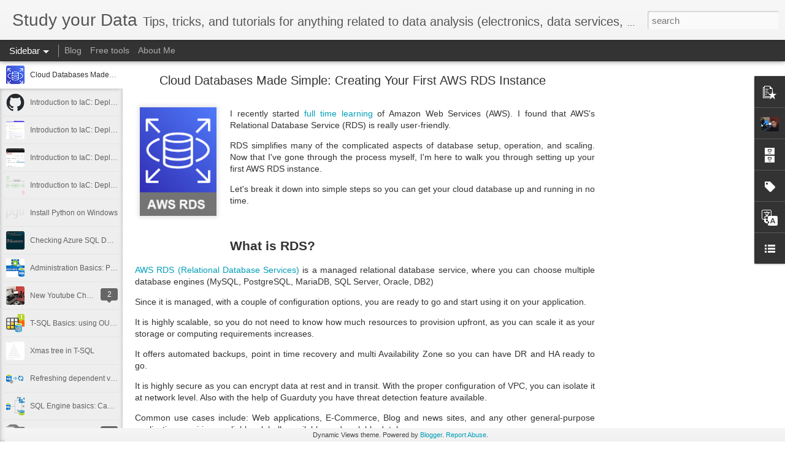

--- FILE ---
content_type: text/javascript; charset=UTF-8
request_url: https://www.studyyourdata.com/?v=0&action=initial&widgetId=Translate1&responseType=js&xssi_token=AOuZoY7j1To0a1usNo6AP8Pbagrl2i8KGw%3A1768927341583
body_size: -140
content:
try {
_WidgetManager._HandleControllerResult('Translate1', 'initial',{'title': 'Translate | Traducir', 'layout': 'VERTICAL', 'pageLanguage': 'en'});
} catch (e) {
  if (typeof log != 'undefined') {
    log('HandleControllerResult failed: ' + e);
  }
}


--- FILE ---
content_type: text/javascript; charset=UTF-8
request_url: https://www.studyyourdata.com/?v=0&action=initial&widgetId=Profile1&responseType=js&xssi_token=AOuZoY7j1To0a1usNo6AP8Pbagrl2i8KGw%3A1768927341583
body_size: 268
content:
try {
_WidgetManager._HandleControllerResult('Profile1', 'initial',{'title': 'About Me', 'team': false, 'showlocation': false, 'occupation': '', 'showoccupation': false, 'aboutme': 'MCP SQL Server DBA Administrator, trying to make this world better one step at a time', 'showaboutme': true, 'displayname': 'Eduardo', 'profileLogo': '//www.blogger.com/img/logo-16.png', 'hasgoogleprofile': false, 'userUrl': 'https://www.blogger.com/profile/02651745228078820928', 'photo': {'url': '//blogger.googleusercontent.com/img/b/R29vZ2xl/AVvXsEgJ8ex7puoj6scxFXo_0ErUNeY_aZX3kFVtZ6q3ry0O3Kw9F2r07frC9SCcB_Fyb7S-MQVMxKlKU7MJ7Yeq9iaM-H2QSxSYrwM7Ta2I4uhjRuCS-99NEHO6hLE56N6lOg/s220/En4CrqPW8AAYXv_.jpg', 'width': 80, 'height': 60, 'alt': 'My Photo'}, 'viewProfileMsg': 'View my complete profile', 'isDisplayable': true});
} catch (e) {
  if (typeof log != 'undefined') {
    log('HandleControllerResult failed: ' + e);
  }
}


--- FILE ---
content_type: text/javascript; charset=UTF-8
request_url: https://www.studyyourdata.com/?v=0&action=initial&widgetId=Label1&responseType=js&xssi_token=AOuZoY7j1To0a1usNo6AP8Pbagrl2i8KGw%3A1768927341583
body_size: 620
content:
try {
_WidgetManager._HandleControllerResult('Label1', 'initial',{'title': 'Labels', 'display': 'list', 'showFreqNumbers': false, 'labels': [{'name': '2017 features', 'count': 2, 'cssSize': 2, 'url': 'https://www.studyyourdata.com/search/label/2017%20features'}, {'name': 'AWS', 'count': 1, 'cssSize': 1, 'url': 'https://www.studyyourdata.com/search/label/AWS'}, {'name': 'Azure', 'count': 7, 'cssSize': 3, 'url': 'https://www.studyyourdata.com/search/label/Azure'}, {'name': 'Azure Data Studio', 'count': 5, 'cssSize': 3, 'url': 'https://www.studyyourdata.com/search/label/Azure%20Data%20Studio'}, {'name': 'Backup/Restore', 'count': 1, 'cssSize': 1, 'url': 'https://www.studyyourdata.com/search/label/Backup%2FRestore'}, {'name': 'Basics', 'count': 25, 'cssSize': 5, 'url': 'https://www.studyyourdata.com/search/label/Basics'}, {'name': 'Certifications', 'count': 1, 'cssSize': 1, 'url': 'https://www.studyyourdata.com/search/label/Certifications'}, {'name': 'Cloud', 'count': 5, 'cssSize': 3, 'url': 'https://www.studyyourdata.com/search/label/Cloud'}, {'name': 'Configuration', 'count': 6, 'cssSize': 3, 'url': 'https://www.studyyourdata.com/search/label/Configuration'}, {'name': 'Data analysis', 'count': 3, 'cssSize': 2, 'url': 'https://www.studyyourdata.com/search/label/Data%20analysis'}, {'name': 'Database engine', 'count': 32, 'cssSize': 5, 'url': 'https://www.studyyourdata.com/search/label/Database%20engine'}, {'name': 'database theory', 'count': 2, 'cssSize': 2, 'url': 'https://www.studyyourdata.com/search/label/database%20theory'}, {'name': 'DTSX', 'count': 2, 'cssSize': 2, 'url': 'https://www.studyyourdata.com/search/label/DTSX'}, {'name': 'Git', 'count': 1, 'cssSize': 1, 'url': 'https://www.studyyourdata.com/search/label/Git'}, {'name': 'GitHub', 'count': 2, 'cssSize': 2, 'url': 'https://www.studyyourdata.com/search/label/GitHub'}, {'name': 'Guatemala SQL Server user group', 'count': 3, 'cssSize': 2, 'url': 'https://www.studyyourdata.com/search/label/Guatemala%20SQL%20Server%20user%20group'}, {'name': 'High Availability', 'count': 1, 'cssSize': 1, 'url': 'https://www.studyyourdata.com/search/label/High%20Availability'}, {'name': 'IaC', 'count': 4, 'cssSize': 3, 'url': 'https://www.studyyourdata.com/search/label/IaC'}, {'name': 'Installation', 'count': 1, 'cssSize': 1, 'url': 'https://www.studyyourdata.com/search/label/Installation'}, {'name': 'Integration Services', 'count': 3, 'cssSize': 2, 'url': 'https://www.studyyourdata.com/search/label/Integration%20Services'}, {'name': 'JSON', 'count': 1, 'cssSize': 1, 'url': 'https://www.studyyourdata.com/search/label/JSON'}, {'name': 'Machine Learning', 'count': 1, 'cssSize': 1, 'url': 'https://www.studyyourdata.com/search/label/Machine%20Learning'}, {'name': 'Mirroring', 'count': 2, 'cssSize': 2, 'url': 'https://www.studyyourdata.com/search/label/Mirroring'}, {'name': 'Monitoring', 'count': 9, 'cssSize': 4, 'url': 'https://www.studyyourdata.com/search/label/Monitoring'}, {'name': 'MSSQLTips.com', 'count': 2, 'cssSize': 2, 'url': 'https://www.studyyourdata.com/search/label/MSSQLTips.com'}, {'name': 'PASS', 'count': 1, 'cssSize': 1, 'url': 'https://www.studyyourdata.com/search/label/PASS'}, {'name': 'Performance', 'count': 14, 'cssSize': 4, 'url': 'https://www.studyyourdata.com/search/label/Performance'}, {'name': 'Personal', 'count': 10, 'cssSize': 4, 'url': 'https://www.studyyourdata.com/search/label/Personal'}, {'name': 'PowerBI', 'count': 2, 'cssSize': 2, 'url': 'https://www.studyyourdata.com/search/label/PowerBI'}, {'name': 'Powershell', 'count': 1, 'cssSize': 1, 'url': 'https://www.studyyourdata.com/search/label/Powershell'}, {'name': 'Programming', 'count': 12, 'cssSize': 4, 'url': 'https://www.studyyourdata.com/search/label/Programming'}, {'name': 'Python', 'count': 1, 'cssSize': 1, 'url': 'https://www.studyyourdata.com/search/label/Python'}, {'name': 'Reporting Services', 'count': 2, 'cssSize': 2, 'url': 'https://www.studyyourdata.com/search/label/Reporting%20Services'}, {'name': 'Scripts', 'count': 10, 'cssSize': 4, 'url': 'https://www.studyyourdata.com/search/label/Scripts'}, {'name': 'Security', 'count': 6, 'cssSize': 3, 'url': 'https://www.studyyourdata.com/search/label/Security'}, {'name': 'SQL Server Data Tools', 'count': 3, 'cssSize': 2, 'url': 'https://www.studyyourdata.com/search/label/SQL%20Server%20Data%20Tools'}, {'name': 'SQL Server Operations Studio', 'count': 3, 'cssSize': 2, 'url': 'https://www.studyyourdata.com/search/label/SQL%20Server%20Operations%20Studio'}, {'name': 'SSDT', 'count': 3, 'cssSize': 2, 'url': 'https://www.studyyourdata.com/search/label/SSDT'}, {'name': 'SSMS', 'count': 7, 'cssSize': 3, 'url': 'https://www.studyyourdata.com/search/label/SSMS'}, {'name': 'Supported versions', 'count': 1, 'cssSize': 1, 'url': 'https://www.studyyourdata.com/search/label/Supported%20versions'}, {'name': 'system databases', 'count': 1, 'cssSize': 1, 'url': 'https://www.studyyourdata.com/search/label/system%20databases'}, {'name': 'T-SQL', 'count': 27, 'cssSize': 5, 'url': 'https://www.studyyourdata.com/search/label/T-SQL'}, {'name': 'Terraform', 'count': 4, 'cssSize': 3, 'url': 'https://www.studyyourdata.com/search/label/Terraform'}, {'name': 'tools', 'count': 2, 'cssSize': 2, 'url': 'https://www.studyyourdata.com/search/label/tools'}, {'name': 'Transaction log', 'count': 3, 'cssSize': 2, 'url': 'https://www.studyyourdata.com/search/label/Transaction%20log'}, {'name': 'tsql2sday', 'count': 2, 'cssSize': 2, 'url': 'https://www.studyyourdata.com/search/label/tsql2sday'}]});
} catch (e) {
  if (typeof log != 'undefined') {
    log('HandleControllerResult failed: ' + e);
  }
}


--- FILE ---
content_type: text/javascript; charset=UTF-8
request_url: https://www.studyyourdata.com/?v=0&action=initial&widgetId=Profile1&responseType=js&xssi_token=AOuZoY7j1To0a1usNo6AP8Pbagrl2i8KGw%3A1768927341583
body_size: 272
content:
try {
_WidgetManager._HandleControllerResult('Profile1', 'initial',{'title': 'About Me', 'team': false, 'showlocation': false, 'occupation': '', 'showoccupation': false, 'aboutme': 'MCP SQL Server DBA Administrator, trying to make this world better one step at a time', 'showaboutme': true, 'displayname': 'Eduardo', 'profileLogo': '//www.blogger.com/img/logo-16.png', 'hasgoogleprofile': false, 'userUrl': 'https://www.blogger.com/profile/02651745228078820928', 'photo': {'url': '//blogger.googleusercontent.com/img/b/R29vZ2xl/AVvXsEgJ8ex7puoj6scxFXo_0ErUNeY_aZX3kFVtZ6q3ry0O3Kw9F2r07frC9SCcB_Fyb7S-MQVMxKlKU7MJ7Yeq9iaM-H2QSxSYrwM7Ta2I4uhjRuCS-99NEHO6hLE56N6lOg/s220/En4CrqPW8AAYXv_.jpg', 'width': 80, 'height': 60, 'alt': 'My Photo'}, 'viewProfileMsg': 'View my complete profile', 'isDisplayable': true});
} catch (e) {
  if (typeof log != 'undefined') {
    log('HandleControllerResult failed: ' + e);
  }
}


--- FILE ---
content_type: text/javascript; charset=UTF-8
request_url: https://www.studyyourdata.com/?v=0&action=initial&widgetId=Label1&responseType=js&xssi_token=AOuZoY7j1To0a1usNo6AP8Pbagrl2i8KGw%3A1768927341583
body_size: 616
content:
try {
_WidgetManager._HandleControllerResult('Label1', 'initial',{'title': 'Labels', 'display': 'list', 'showFreqNumbers': false, 'labels': [{'name': '2017 features', 'count': 2, 'cssSize': 2, 'url': 'https://www.studyyourdata.com/search/label/2017%20features'}, {'name': 'AWS', 'count': 1, 'cssSize': 1, 'url': 'https://www.studyyourdata.com/search/label/AWS'}, {'name': 'Azure', 'count': 7, 'cssSize': 3, 'url': 'https://www.studyyourdata.com/search/label/Azure'}, {'name': 'Azure Data Studio', 'count': 5, 'cssSize': 3, 'url': 'https://www.studyyourdata.com/search/label/Azure%20Data%20Studio'}, {'name': 'Backup/Restore', 'count': 1, 'cssSize': 1, 'url': 'https://www.studyyourdata.com/search/label/Backup%2FRestore'}, {'name': 'Basics', 'count': 25, 'cssSize': 5, 'url': 'https://www.studyyourdata.com/search/label/Basics'}, {'name': 'Certifications', 'count': 1, 'cssSize': 1, 'url': 'https://www.studyyourdata.com/search/label/Certifications'}, {'name': 'Cloud', 'count': 5, 'cssSize': 3, 'url': 'https://www.studyyourdata.com/search/label/Cloud'}, {'name': 'Configuration', 'count': 6, 'cssSize': 3, 'url': 'https://www.studyyourdata.com/search/label/Configuration'}, {'name': 'Data analysis', 'count': 3, 'cssSize': 2, 'url': 'https://www.studyyourdata.com/search/label/Data%20analysis'}, {'name': 'Database engine', 'count': 32, 'cssSize': 5, 'url': 'https://www.studyyourdata.com/search/label/Database%20engine'}, {'name': 'database theory', 'count': 2, 'cssSize': 2, 'url': 'https://www.studyyourdata.com/search/label/database%20theory'}, {'name': 'DTSX', 'count': 2, 'cssSize': 2, 'url': 'https://www.studyyourdata.com/search/label/DTSX'}, {'name': 'Git', 'count': 1, 'cssSize': 1, 'url': 'https://www.studyyourdata.com/search/label/Git'}, {'name': 'GitHub', 'count': 2, 'cssSize': 2, 'url': 'https://www.studyyourdata.com/search/label/GitHub'}, {'name': 'Guatemala SQL Server user group', 'count': 3, 'cssSize': 2, 'url': 'https://www.studyyourdata.com/search/label/Guatemala%20SQL%20Server%20user%20group'}, {'name': 'High Availability', 'count': 1, 'cssSize': 1, 'url': 'https://www.studyyourdata.com/search/label/High%20Availability'}, {'name': 'IaC', 'count': 4, 'cssSize': 3, 'url': 'https://www.studyyourdata.com/search/label/IaC'}, {'name': 'Installation', 'count': 1, 'cssSize': 1, 'url': 'https://www.studyyourdata.com/search/label/Installation'}, {'name': 'Integration Services', 'count': 3, 'cssSize': 2, 'url': 'https://www.studyyourdata.com/search/label/Integration%20Services'}, {'name': 'JSON', 'count': 1, 'cssSize': 1, 'url': 'https://www.studyyourdata.com/search/label/JSON'}, {'name': 'Machine Learning', 'count': 1, 'cssSize': 1, 'url': 'https://www.studyyourdata.com/search/label/Machine%20Learning'}, {'name': 'Mirroring', 'count': 2, 'cssSize': 2, 'url': 'https://www.studyyourdata.com/search/label/Mirroring'}, {'name': 'Monitoring', 'count': 9, 'cssSize': 4, 'url': 'https://www.studyyourdata.com/search/label/Monitoring'}, {'name': 'MSSQLTips.com', 'count': 2, 'cssSize': 2, 'url': 'https://www.studyyourdata.com/search/label/MSSQLTips.com'}, {'name': 'PASS', 'count': 1, 'cssSize': 1, 'url': 'https://www.studyyourdata.com/search/label/PASS'}, {'name': 'Performance', 'count': 14, 'cssSize': 4, 'url': 'https://www.studyyourdata.com/search/label/Performance'}, {'name': 'Personal', 'count': 10, 'cssSize': 4, 'url': 'https://www.studyyourdata.com/search/label/Personal'}, {'name': 'PowerBI', 'count': 2, 'cssSize': 2, 'url': 'https://www.studyyourdata.com/search/label/PowerBI'}, {'name': 'Powershell', 'count': 1, 'cssSize': 1, 'url': 'https://www.studyyourdata.com/search/label/Powershell'}, {'name': 'Programming', 'count': 12, 'cssSize': 4, 'url': 'https://www.studyyourdata.com/search/label/Programming'}, {'name': 'Python', 'count': 1, 'cssSize': 1, 'url': 'https://www.studyyourdata.com/search/label/Python'}, {'name': 'Reporting Services', 'count': 2, 'cssSize': 2, 'url': 'https://www.studyyourdata.com/search/label/Reporting%20Services'}, {'name': 'Scripts', 'count': 10, 'cssSize': 4, 'url': 'https://www.studyyourdata.com/search/label/Scripts'}, {'name': 'Security', 'count': 6, 'cssSize': 3, 'url': 'https://www.studyyourdata.com/search/label/Security'}, {'name': 'SQL Server Data Tools', 'count': 3, 'cssSize': 2, 'url': 'https://www.studyyourdata.com/search/label/SQL%20Server%20Data%20Tools'}, {'name': 'SQL Server Operations Studio', 'count': 3, 'cssSize': 2, 'url': 'https://www.studyyourdata.com/search/label/SQL%20Server%20Operations%20Studio'}, {'name': 'SSDT', 'count': 3, 'cssSize': 2, 'url': 'https://www.studyyourdata.com/search/label/SSDT'}, {'name': 'SSMS', 'count': 7, 'cssSize': 3, 'url': 'https://www.studyyourdata.com/search/label/SSMS'}, {'name': 'Supported versions', 'count': 1, 'cssSize': 1, 'url': 'https://www.studyyourdata.com/search/label/Supported%20versions'}, {'name': 'system databases', 'count': 1, 'cssSize': 1, 'url': 'https://www.studyyourdata.com/search/label/system%20databases'}, {'name': 'T-SQL', 'count': 27, 'cssSize': 5, 'url': 'https://www.studyyourdata.com/search/label/T-SQL'}, {'name': 'Terraform', 'count': 4, 'cssSize': 3, 'url': 'https://www.studyyourdata.com/search/label/Terraform'}, {'name': 'tools', 'count': 2, 'cssSize': 2, 'url': 'https://www.studyyourdata.com/search/label/tools'}, {'name': 'Transaction log', 'count': 3, 'cssSize': 2, 'url': 'https://www.studyyourdata.com/search/label/Transaction%20log'}, {'name': 'tsql2sday', 'count': 2, 'cssSize': 2, 'url': 'https://www.studyyourdata.com/search/label/tsql2sday'}]});
} catch (e) {
  if (typeof log != 'undefined') {
    log('HandleControllerResult failed: ' + e);
  }
}


--- FILE ---
content_type: text/javascript; charset=UTF-8
request_url: https://www.studyyourdata.com/?v=0&action=initial&widgetId=LinkList1&responseType=js&xssi_token=AOuZoY7j1To0a1usNo6AP8Pbagrl2i8KGw%3A1768927341583
body_size: 21
content:
try {
_WidgetManager._HandleControllerResult('LinkList1', 'initial',{'title': 'DBA links', 'sorting': 'none', 'shownum': -1, 'links': [{'name': 'Guatemala SQL Server Group', 'target': 'http://gtssug.pass.org/'}, {'name': 'MSSQLTips.com website', 'target': 'https://www.mssqltips.com'}, {'name': 'SQL Server Central', 'target': 'http://www.sqlservercentral.com/'}, {'name': 'SQL Server Blog', 'target': 'https://blogs.technet.microsoft.com/dataplatforminsider/'}, {'name': 'ola.hallengren.com', 'target': 'https://ola.hallengren.com/'}]});
} catch (e) {
  if (typeof log != 'undefined') {
    log('HandleControllerResult failed: ' + e);
  }
}


--- FILE ---
content_type: text/javascript; charset=UTF-8
request_url: https://www.studyyourdata.com/?v=0&action=initial&widgetId=PopularPosts1&responseType=js&xssi_token=AOuZoY7j1To0a1usNo6AP8Pbagrl2i8KGw%3A1768927341583
body_size: 929
content:
try {
_WidgetManager._HandleControllerResult('PopularPosts1', 'initial',{'title': '', 'showSnippets': true, 'showThumbnails': true, 'thumbnailSize': 72, 'showAuthor': true, 'showDate': true, 'posts': [{'id': '7525129423300582190', 'title': 'Cloud Databases Made Simple: Creating Your First AWS RDS Instance', 'href': 'https://www.studyyourdata.com/2024/04/cloud-databases-made-simple-creating.html', 'snippet': 'I recently started  full time learning  of Amazon Web Services (AWS). I found that AWS\x26#39;s Relational Database Service  (RDS) is really us...', 'thumbnail': 'https://blogger.googleusercontent.com/img/b/R29vZ2xl/AVvXsEh8S_eDMqcaYb_f6OX6r_k0mce3cvAv7XvDdIYS8XjkQ_e3MixDdNmU5VIq0WDcwiiMF6pf9mTVwolviqURMU-kenjC2rvoh9cIFMI5uGWszeJqPpKb9Xjmi_fOEVXxqBNStJ6v2mzloLLjlJg9oCYJn7wdis6QxtAn1R3sQp085TYem_7h_Ns3jML0Qdo/s72-w141-c-h200/RDS.png', 'featuredImage': 'https://blogger.googleusercontent.com/img/b/R29vZ2xl/AVvXsEh8S_eDMqcaYb_f6OX6r_k0mce3cvAv7XvDdIYS8XjkQ_e3MixDdNmU5VIq0WDcwiiMF6pf9mTVwolviqURMU-kenjC2rvoh9cIFMI5uGWszeJqPpKb9Xjmi_fOEVXxqBNStJ6v2mzloLLjlJg9oCYJn7wdis6QxtAn1R3sQp085TYem_7h_Ns3jML0Qdo/w141-h200/RDS.png'}, {'id': '4799714179049219261', 'title': 'Checking Azure SQL DB service tier via T-SQL', 'href': 'https://www.studyyourdata.com/2020/07/checking-azure-sql-db-service-tier-via.html', 'snippet': 'If you have to manage or work with an Azure SQL database and want to know what service tier the database is currently operating, but you don...', 'thumbnail': 'https://blogger.googleusercontent.com/img/b/R29vZ2xl/AVvXsEiUmZJDxaQE9t1o72Hf8f0UZyvE4FRHoQADIVsn9mqwREeDJnO2MpmZpb2nn24DH6t_WelE4_kiBEz-iSIvobGQLx6hU9-01H_-K2JJoxvlA3llac8ABff6ou9l383MeotJf0TFSZF3VzY/s72-w625-c-h325/1.png', 'featuredImage': 'https://blogger.googleusercontent.com/img/b/R29vZ2xl/AVvXsEiUmZJDxaQE9t1o72Hf8f0UZyvE4FRHoQADIVsn9mqwREeDJnO2MpmZpb2nn24DH6t_WelE4_kiBEz-iSIvobGQLx6hU9-01H_-K2JJoxvlA3llac8ABff6ou9l383MeotJf0TFSZF3VzY/w625-h325/1.png'}, {'id': '5942132509098027295', 'title': 'Enable Machine Learning Services on SQL Server', 'href': 'https://www.studyyourdata.com/2018/11/enable-machine-learning-services-on-sql.html', 'snippet': 'R Services (SQL Server 2016) or Machine Learning Services (2017 and 2019 CTP) provide you with the ability to perform data analysis from the...', 'thumbnail': 'https://blogger.googleusercontent.com/img/b/R29vZ2xl/AVvXsEhHEwJLZbo1A6JPEX0YhDR5v1qutO8yd9bZIhBMIZ5TvZ58BVXegjmX0UvUjgNCF9J13T8NTl7bC47lHDc63B-3Gp0vpbdnwF6PH_0vP6by6EQ2ZfN5uiSDZ3F3HHyyQFKVgsGdM_hF6Q8/s72-c/1.JPG', 'featuredImage': 'https://blogger.googleusercontent.com/img/b/R29vZ2xl/AVvXsEhHEwJLZbo1A6JPEX0YhDR5v1qutO8yd9bZIhBMIZ5TvZ58BVXegjmX0UvUjgNCF9J13T8NTl7bC47lHDc63B-3Gp0vpbdnwF6PH_0vP6by6EQ2ZfN5uiSDZ3F3HHyyQFKVgsGdM_hF6Q8/s640/1.JPG'}]});
} catch (e) {
  if (typeof log != 'undefined') {
    log('HandleControllerResult failed: ' + e);
  }
}


--- FILE ---
content_type: text/javascript; charset=UTF-8
request_url: https://www.studyyourdata.com/?v=0&action=initial&widgetId=BlogArchive1&responseType=js&xssi_token=AOuZoY7j1To0a1usNo6AP8Pbagrl2i8KGw%3A1768927341583
body_size: 675
content:
try {
_WidgetManager._HandleControllerResult('BlogArchive1', 'initial',{'url': 'https://www.studyyourdata.com/search?updated-min\x3d1969-12-31T18:00:00-06:00\x26updated-max\x3d292278994-08-17T07:12:55Z\x26max-results\x3d50', 'name': 'All Posts', 'expclass': 'expanded', 'toggleId': 'ALL-0', 'post-count': 72, 'data': [{'url': 'https://www.studyyourdata.com/2024/', 'name': '2024', 'expclass': 'expanded', 'toggleId': 'YEARLY-1704088800000', 'post-count': 1, 'data': [{'url': 'https://www.studyyourdata.com/2024/04/', 'name': 'Apr 2024', 'expclass': 'expanded', 'toggleId': 'MONTHLY-1711951200000', 'post-count': 1, 'posts': [{'title': 'Cloud Databases Made Simple: Creating Your First A...', 'url': 'https://www.studyyourdata.com/2024/04/cloud-databases-made-simple-creating.html'}]}]}, {'url': 'https://www.studyyourdata.com/2023/', 'name': '2023', 'expclass': 'collapsed', 'toggleId': 'YEARLY-1672552800000', 'post-count': 4, 'data': [{'url': 'https://www.studyyourdata.com/2023/12/', 'name': 'Dec 2023', 'expclass': 'collapsed', 'toggleId': 'MONTHLY-1701410400000', 'post-count': 1}, {'url': 'https://www.studyyourdata.com/2023/08/', 'name': 'Aug 2023', 'expclass': 'collapsed', 'toggleId': 'MONTHLY-1690869600000', 'post-count': 3}]}, {'url': 'https://www.studyyourdata.com/2021/', 'name': '2021', 'expclass': 'collapsed', 'toggleId': 'YEARLY-1609480800000', 'post-count': 1, 'data': [{'url': 'https://www.studyyourdata.com/2021/01/', 'name': 'Jan 2021', 'expclass': 'collapsed', 'toggleId': 'MONTHLY-1609480800000', 'post-count': 1}]}, {'url': 'https://www.studyyourdata.com/2020/', 'name': '2020', 'expclass': 'collapsed', 'toggleId': 'YEARLY-1577858400000', 'post-count': 4, 'data': [{'url': 'https://www.studyyourdata.com/2020/07/', 'name': 'Jul 2020', 'expclass': 'collapsed', 'toggleId': 'MONTHLY-1593583200000', 'post-count': 1}, {'url': 'https://www.studyyourdata.com/2020/03/', 'name': 'Mar 2020', 'expclass': 'collapsed', 'toggleId': 'MONTHLY-1583042400000', 'post-count': 1}, {'url': 'https://www.studyyourdata.com/2020/01/', 'name': 'Jan 2020', 'expclass': 'collapsed', 'toggleId': 'MONTHLY-1577858400000', 'post-count': 2}]}, {'url': 'https://www.studyyourdata.com/2019/', 'name': '2019', 'expclass': 'collapsed', 'toggleId': 'YEARLY-1546322400000', 'post-count': 12, 'data': [{'url': 'https://www.studyyourdata.com/2019/12/', 'name': 'Dec 2019', 'expclass': 'collapsed', 'toggleId': 'MONTHLY-1575180000000', 'post-count': 1}, {'url': 'https://www.studyyourdata.com/2019/07/', 'name': 'Jul 2019', 'expclass': 'collapsed', 'toggleId': 'MONTHLY-1561960800000', 'post-count': 2}, {'url': 'https://www.studyyourdata.com/2019/05/', 'name': 'May 2019', 'expclass': 'collapsed', 'toggleId': 'MONTHLY-1556690400000', 'post-count': 1}, {'url': 'https://www.studyyourdata.com/2019/04/', 'name': 'Apr 2019', 'expclass': 'collapsed', 'toggleId': 'MONTHLY-1554098400000', 'post-count': 1}, {'url': 'https://www.studyyourdata.com/2019/03/', 'name': 'Mar 2019', 'expclass': 'collapsed', 'toggleId': 'MONTHLY-1551420000000', 'post-count': 1}, {'url': 'https://www.studyyourdata.com/2019/02/', 'name': 'Feb 2019', 'expclass': 'collapsed', 'toggleId': 'MONTHLY-1549000800000', 'post-count': 3}, {'url': 'https://www.studyyourdata.com/2019/01/', 'name': 'Jan 2019', 'expclass': 'collapsed', 'toggleId': 'MONTHLY-1546322400000', 'post-count': 3}]}, {'url': 'https://www.studyyourdata.com/2018/', 'name': '2018', 'expclass': 'collapsed', 'toggleId': 'YEARLY-1514786400000', 'post-count': 30, 'data': [{'url': 'https://www.studyyourdata.com/2018/11/', 'name': 'Nov 2018', 'expclass': 'collapsed', 'toggleId': 'MONTHLY-1541052000000', 'post-count': 2}, {'url': 'https://www.studyyourdata.com/2018/10/', 'name': 'Oct 2018', 'expclass': 'collapsed', 'toggleId': 'MONTHLY-1538373600000', 'post-count': 3}, {'url': 'https://www.studyyourdata.com/2018/09/', 'name': 'Sep 2018', 'expclass': 'collapsed', 'toggleId': 'MONTHLY-1535781600000', 'post-count': 2}, {'url': 'https://www.studyyourdata.com/2018/08/', 'name': 'Aug 2018', 'expclass': 'collapsed', 'toggleId': 'MONTHLY-1533103200000', 'post-count': 4}, {'url': 'https://www.studyyourdata.com/2018/07/', 'name': 'Jul 2018', 'expclass': 'collapsed', 'toggleId': 'MONTHLY-1530424800000', 'post-count': 4}, {'url': 'https://www.studyyourdata.com/2018/06/', 'name': 'Jun 2018', 'expclass': 'collapsed', 'toggleId': 'MONTHLY-1527832800000', 'post-count': 3}, {'url': 'https://www.studyyourdata.com/2018/05/', 'name': 'May 2018', 'expclass': 'collapsed', 'toggleId': 'MONTHLY-1525154400000', 'post-count': 4}, {'url': 'https://www.studyyourdata.com/2018/04/', 'name': 'Apr 2018', 'expclass': 'collapsed', 'toggleId': 'MONTHLY-1522562400000', 'post-count': 3}, {'url': 'https://www.studyyourdata.com/2018/03/', 'name': 'Mar 2018', 'expclass': 'collapsed', 'toggleId': 'MONTHLY-1519884000000', 'post-count': 2}, {'url': 'https://www.studyyourdata.com/2018/02/', 'name': 'Feb 2018', 'expclass': 'collapsed', 'toggleId': 'MONTHLY-1517464800000', 'post-count': 2}, {'url': 'https://www.studyyourdata.com/2018/01/', 'name': 'Jan 2018', 'expclass': 'collapsed', 'toggleId': 'MONTHLY-1514786400000', 'post-count': 1}]}, {'url': 'https://www.studyyourdata.com/2017/', 'name': '2017', 'expclass': 'collapsed', 'toggleId': 'YEARLY-1483250400000', 'post-count': 20, 'data': [{'url': 'https://www.studyyourdata.com/2017/12/', 'name': 'Dec 2017', 'expclass': 'collapsed', 'toggleId': 'MONTHLY-1512108000000', 'post-count': 2}, {'url': 'https://www.studyyourdata.com/2017/11/', 'name': 'Nov 2017', 'expclass': 'collapsed', 'toggleId': 'MONTHLY-1509516000000', 'post-count': 4}, {'url': 'https://www.studyyourdata.com/2017/10/', 'name': 'Oct 2017', 'expclass': 'collapsed', 'toggleId': 'MONTHLY-1506837600000', 'post-count': 1}, {'url': 'https://www.studyyourdata.com/2017/09/', 'name': 'Sep 2017', 'expclass': 'collapsed', 'toggleId': 'MONTHLY-1504245600000', 'post-count': 13}]}], 'toggleopen': 'MONTHLY-1711951200000', 'style': 'HIERARCHY', 'title': 'Blog Archive'});
} catch (e) {
  if (typeof log != 'undefined') {
    log('HandleControllerResult failed: ' + e);
  }
}
